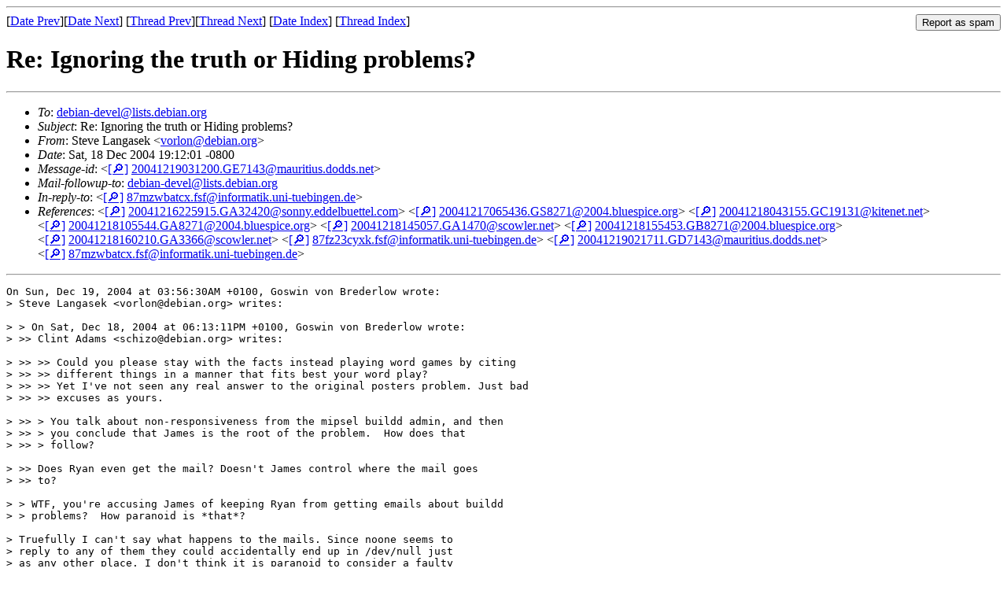

--- FILE ---
content_type: text/html
request_url: https://lists.debian.org/debian-devel/2004/12/msg01883.html
body_size: 2799
content:
<!-- MHonArc v2.6.19 -->
<!--X-Subject: Re: Ignoring the truth or Hiding problems? -->
<!--X-From-R13: Egrir Znatnfrx &#60;ibeybaNqrovna.bet> -->
<!--X-Date: Sat, 18 Dec 2004 21:12:04 &#45;0600 -->
<!--X-Message-Id: 20041219031200.GE7143@mauritius.dodds.net -->
<!--X-Content-Type: multipart/signed -->
<!--X-Reference: 20041216225915.GA32420@sonny.eddelbuettel.com -->
<!--X-Reference: 20041217065436.GS8271@2004.bluespice.org -->
<!--X-Reference: 20041218043155.GC19131@kitenet.net -->
<!--X-Reference: 20041218105544.GA8271@2004.bluespice.org -->
<!--X-Reference: 20041218145057.GA1470@scowler.net -->
<!--X-Reference: 20041218155453.GB8271@2004.bluespice.org -->
<!--X-Reference: 20041218160210.GA3366@scowler.net -->
<!--X-Reference: 87fz23cyxk.fsf@informatik.uni&#45;tuebingen.de -->
<!--X-Reference: 20041219021711.GD7143@mauritius.dodds.net -->
<!--X-Reference: 87mzwbatcx.fsf@informatik.uni&#45;tuebingen.de -->
<!--X-Derived: pgpGpiTReEEYD.pgp -->
<!--X-Head-End-->
<!DOCTYPE HTML PUBLIC "-//W3C//DTD HTML 4.01 Transitional//EN"
        "http://www.w3.org/TR/html4/loose.dtd">
<html>
<head>
<title>Re: Ignoring the truth or Hiding problems?</title>
<link rev="made" href="mailto:vorlon@debian.org">
<link rel="index" href="mail4.html">
<link rel="top" href="thrd4.html">
<link rel="up" href="msg01882.html">
<link rel="prev" href="msg01882.html">
<link rel="next" href="msg01886.html">
<meta name="viewport" content="width=device-width, initial-scale=1">
<style>
pre {
  white-space: pre-wrap;
}
</style>
</head>
<body>
<!--X-Body-Begin-->
<!--X-User-Header-->
<!--X-User-Header-End-->
<!--X-TopPNI-->
<hr>
<form method="POST" action="/cgi-bin/spam-report.pl">
<input type="hidden" name="listname" value="debian-devel" />
<input type="hidden" name="msg" value="msg01883.html" />
<input type="hidden" name="date" value="2004/12" />
<input type="submit" value="Report as spam" style="float: right"  />

[<a href="msg01882.html">Date Prev</a>][<a href="msg01884.html">Date Next</a>]
[<a href="msg01882.html">Thread Prev</a>][<a href="msg01886.html">Thread Next</a>]
[<a href="mail4.html#01883">Date Index</a>]
[<a href="thrd4.html#01883">Thread Index</a>]
</form>


<!--X-TopPNI-End-->
<!--X-MsgBody-->
<!--X-Subject-Header-Begin-->
<h1>Re: Ignoring the truth or Hiding problems?</h1>
<hr>
<!--X-Subject-Header-End-->
<!--X-Head-of-Message-->
<ul>
<li><em>To</em>: <a href="mailto:debian-devel%40lists.debian.org">debian-devel@lists.debian.org</a></li>
<li><em>Subject</em>: Re: Ignoring the truth or Hiding problems?</li>
<li><em>From</em>: Steve Langasek &lt;<a href="mailto:vorlon%40debian.org">vorlon@debian.org</a>&gt;</li>
<li><em>Date</em>: Sat, 18 Dec 2004 19:12:01 -0800</li>
<li><em>Message-id</em>: &lt;<A HREF="/msgid-search/20041219031200.GE7143@mauritius.dodds.net">[&#128270;]</a>&nbsp;<a href="msg01883.html">20041219031200.GE7143@mauritius.dodds.net</A>&gt;</li>
<li><em>Mail-followup-to</em>: <a href="mailto:debian-devel%40lists.debian.org">debian-devel@lists.debian.org</a></li>
<li><em>In-reply-to</em>: &lt;<A HREF="/msgid-search/87mzwbatcx.fsf@informatik.uni-tuebingen.de">[&#128270;]</a>&nbsp;<a href="msg01882.html">87mzwbatcx.fsf@informatik.uni-tuebingen.de</A>&gt;</li>
<li><em>References</em>: &lt;<A HREF="/msgid-search/20041216225915.GA32420@sonny.eddelbuettel.com">[&#128270;]</a>&nbsp;<a href="msg01661.html">20041216225915.GA32420@sonny.eddelbuettel.com</A>&gt; &lt;<A HREF="/msgid-search/20041217065436.GS8271@2004.bluespice.org">[&#128270;]</a>&nbsp;<a href="msg01689.html">20041217065436.GS8271@2004.bluespice.org</A>&gt; &lt;<A HREF="/msgid-search/20041218043155.GC19131@kitenet.net">[&#128270;]</a>&nbsp;<a href="msg01783.html">20041218043155.GC19131@kitenet.net</A>&gt; &lt;<A HREF="/msgid-search/20041218105544.GA8271@2004.bluespice.org">[&#128270;]</a>&nbsp;<a href="msg01809.html">20041218105544.GA8271@2004.bluespice.org</A>&gt; &lt;<A HREF="/msgid-search/20041218145057.GA1470@scowler.net">[&#128270;]</a>&nbsp;<a href="msg01830.html">20041218145057.GA1470@scowler.net</A>&gt; &lt;<A HREF="/msgid-search/20041218155453.GB8271@2004.bluespice.org">[&#128270;]</a>&nbsp;<a href="msg01836.html">20041218155453.GB8271@2004.bluespice.org</A>&gt; &lt;<A HREF="/msgid-search/20041218160210.GA3366@scowler.net">[&#128270;]</a>&nbsp;<a href="msg01837.html">20041218160210.GA3366@scowler.net</A>&gt; &lt;<A HREF="/msgid-search/87fz23cyxk.fsf@informatik.uni-tuebingen.de">[&#128270;]</a>&nbsp;<a href="msg01842.html">87fz23cyxk.fsf@informatik.uni-tuebingen.de</A>&gt; &lt;<A HREF="/msgid-search/20041219021711.GD7143@mauritius.dodds.net">[&#128270;]</a>&nbsp;<a href="msg01881.html">20041219021711.GD7143@mauritius.dodds.net</A>&gt; &lt;<A HREF="/msgid-search/87mzwbatcx.fsf@informatik.uni-tuebingen.de">[&#128270;]</a>&nbsp;<a href="msg01882.html">87mzwbatcx.fsf@informatik.uni-tuebingen.de</A>&gt;</li>
</ul>
<!--X-Head-of-Message-End-->
<!--X-Head-Body-Sep-Begin-->
<hr>
<!--X-Head-Body-Sep-End-->
<!--X-Body-of-Message-->
<pre>On Sun, Dec 19, 2004 at 03:56:30AM +0100, Goswin von Brederlow wrote:
&gt; Steve Langasek &lt;vorlon@debian.org&gt; writes:

&gt; &gt; On Sat, Dec 18, 2004 at 06:13:11PM +0100, Goswin von Brederlow wrote:
&gt; &gt;&gt; Clint Adams &lt;schizo@debian.org&gt; writes:

&gt; &gt;&gt; &gt;&gt; Could you please stay with the facts instead playing word games by citing
&gt; &gt;&gt; &gt;&gt; different things in a manner that fits best your word play?
&gt; &gt;&gt; &gt;&gt; Yet I've not seen any real answer to the original posters problem. Just bad
&gt; &gt;&gt; &gt;&gt; excuses as yours.

&gt; &gt;&gt; &gt; You talk about non-responsiveness from the mipsel buildd admin, and then
&gt; &gt;&gt; &gt; you conclude that James is the root of the problem.  How does that
&gt; &gt;&gt; &gt; follow?

&gt; &gt;&gt; Does Ryan even get the mail? Doesn't James control where the mail goes
&gt; &gt;&gt; to?

&gt; &gt; WTF, you're accusing James of keeping Ryan from getting emails about buildd
&gt; &gt; problems?  How paranoid is *that*?

&gt; Truefully I can't say what happens to the mails. Since noone seems to
&gt; reply to any of them they could accidentally end up in /dev/null just
&gt; as any other place. I don't think it is paranoid to consider a faulty
&gt; mail routing when none of the mails are knwon to have arrived.

&gt; I didn't and don't accuse James of willfully keeping anyone from
&gt; getting the mails but accidents do happen.

&gt; If someone got a reply to his mail then speak up so we know it worked
&gt; at least at some point.

I've gotten replies from various buildd maintainers on occasion in reply to
requeue requests, etc.  The feedback is nice to have when it happens and I
appreciate their effort in replying, but I'm not stuck on it so log as the
work gets done.  FWIW, the s390 buildd admin (Gerhard Tonn is the official
contact @buildd.debian.org) tends to be among the quickest to address
requeue issues in my experience, but I don't think he's ever acked my
emails about these -- there's definitely no correlation between email
acknowledgements and fixed packages.

-- 
Steve Langasek
postmodern programmer
</pre><p><strong>Attachment:
<a href="pgpGpiTReEEYD.pgp" ><tt>signature.asc</tt></a></strong><br>
<em>Description:</em> Digital signature</p>

<!--X-Body-of-Message-End-->
<!--X-MsgBody-End-->
<!--X-Follow-Ups-->
<hr />
<strong>Reply to:</strong>
<ul>
  <li><a href="mailto:debian-devel&#64;lists.debian.org?in-reply-to=&lt;20041219031200.GE7143@mauritius.dodds.net&gt;&amp;subject=Re:%20Re: Ignoring the truth or Hiding problems?">debian-devel&#64;lists.debian.org</a></li>
  <li><a href="mailto:vorlon@debian.org?in-reply-to=&lt;20041219031200.GE7143@mauritius.dodds.net&gt;&amp;subject=Re:%20Re: Ignoring the truth or Hiding problems?&amp;cc=debian-devel&#64;lists.debian.org">Steve Langasek (on-list)</a></li>
  <li><a href="mailto:vorlon@debian.org?in-reply-to=&lt;20041219031200.GE7143@mauritius.dodds.net&gt;&amp;subject=Re:%20Re: Ignoring the truth or Hiding problems?">Steve Langasek (off-list)</a></li>
</ul>
<hr />
<ul><li><strong>Follow-Ups</strong>:
<ul>
<li><strong><a name="01886" href="msg01886.html">Re: Ignoring the truth or Hiding problems?</a></strong>
<ul><li><em>From:</em> Goswin von Brederlow &lt;brederlo@informatik.uni-tuebingen.de&gt;</li></ul></li>
</ul></li></ul>
<!--X-Follow-Ups-End-->
<!--X-References-->
<ul><li><strong>References</strong>:
<ul>
<li><strong><a name="01661" href="msg01661.html">Re: Are mails sent to xxxx &lt;at&gt; buildd.debian.org sent to /dev/null ?</a></strong>
<ul><li><em>From:</em> Dirk Eddelbuettel &lt;edd@debian.org&gt;</li></ul></li>
<li><strong><a name="01689" href="msg01689.html">Re: Are mails sent to xxxx &lt;at&gt; buildd.debian.org sent to /dev/null ?</a></strong>
<ul><li><em>From:</em> Ingo Juergensmann &lt;ij@2004.bluespice.org&gt;</li></ul></li>
<li><strong><a name="01783" href="msg01783.html">Re: Are mails sent to xxxx &lt;at&gt; buildd.debian.org sent to /dev/null ?</a></strong>
<ul><li><em>From:</em> Joey Hess &lt;joeyh@debian.org&gt;</li></ul></li>
<li><strong><a name="01809" href="msg01809.html">Ignoring the truth or Hiding problems? (was: Are mails sent to xxxx &lt;at&gt; buildd.debian.org sent to /dev/null ?)</a></strong>
<ul><li><em>From:</em> Ingo Juergensmann &lt;ij@2004.bluespice.org&gt;</li></ul></li>
<li><strong><a name="01830" href="msg01830.html">Re: Ignoring the truth or Hiding problems? (was: Are mails sent to xxxx &lt;at&gt; buildd.debian.org sent to /dev/null ?)</a></strong>
<ul><li><em>From:</em> Clint Adams &lt;schizo@debian.org&gt;</li></ul></li>
<li><strong><a name="01836" href="msg01836.html">Re: Ignoring the truth or Hiding problems? (was: Are mails sent to xxxx &lt;at&gt; buildd.debian.org sent to /dev/null ?)</a></strong>
<ul><li><em>From:</em> Ingo Juergensmann &lt;ij@2004.bluespice.org&gt;</li></ul></li>
<li><strong><a name="01837" href="msg01837.html">Re: Ignoring the truth or Hiding problems? (was: Are mails sent to xxxx &lt;at&gt; buildd.debian.org sent to /dev/null ?)</a></strong>
<ul><li><em>From:</em> Clint Adams &lt;schizo@debian.org&gt;</li></ul></li>
<li><strong><a name="01842" href="msg01842.html">Re: Ignoring the truth or Hiding problems?</a></strong>
<ul><li><em>From:</em> Goswin von Brederlow &lt;brederlo@informatik.uni-tuebingen.de&gt;</li></ul></li>
<li><strong><a name="01881" href="msg01881.html">Re: Ignoring the truth or Hiding problems?</a></strong>
<ul><li><em>From:</em> Steve Langasek &lt;vorlon@debian.org&gt;</li></ul></li>
<li><strong><a name="01882" href="msg01882.html">Re: Ignoring the truth or Hiding problems?</a></strong>
<ul><li><em>From:</em> Goswin von Brederlow &lt;brederlo@informatik.uni-tuebingen.de&gt;</li></ul></li>
</ul></li></ul>
<!--X-References-End-->
<!--X-BotPNI-->
<ul>
<li>Prev by Date:
<strong><a href="msg01882.html">Re: Ignoring the truth or Hiding problems?</a></strong>
</li>
<li>Next by Date:
<strong><a href="msg01884.html">Re: LCC and blobs</a></strong>
</li>
<li>Previous by thread:
<strong><a href="msg01882.html">Re: Ignoring the truth or Hiding problems?</a></strong>
</li>
<li>Next by thread:
<strong><a href="msg01886.html">Re: Ignoring the truth or Hiding problems?</a></strong>
</li>
<li>Index(es):
<ul>
<li><a href="mail4.html#01883"><strong>Date</strong></a></li>
<li><a href="thrd4.html#01883"><strong>Thread</strong></a></li>
</ul>
</li>
</ul>

<!--X-BotPNI-End-->
<!--X-User-Footer-->
<!--X-User-Footer-End-->
</body>
</html>
